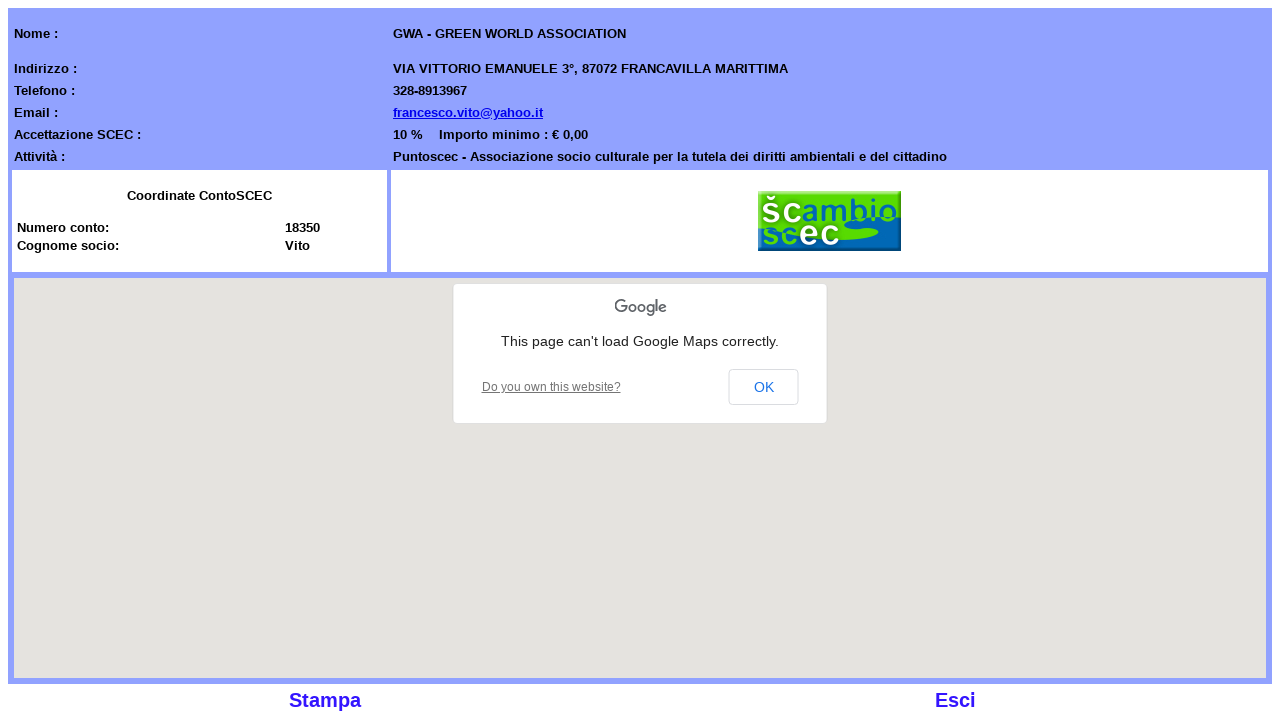

--- FILE ---
content_type: text/html
request_url: http://www.scecservice.org/infoazienda.php?id=18350
body_size: 14333
content:
<!DOCTYPE HTML PUBLIC "-//W3C//DTD HTML 4.01 Transitional//EN" "http://www.w3.org/TR/html4/loose.dtd">
<HTML>
<HEAD>
<TITLE>
Arcipelago SCEC</TITLE>
<META HTTP-EQUIV="Content-Type" CONTENT="text/html; charset=iso-8859-15">
<LINK rel="StyleSheet" type="text/css" href="style.css">
<LINK rel="shortcut icon" href="/favicon.ico">
<link rel="stylesheet" href="../library/css/smoothness/jquery-ui.css"><script src="../library/jquery-1.9.1.js"></script><script src="../library/js/jquery-ui.js"></script><script src="../library/tinymce/jquery.tinymce.min.js"></script><script src="../library/tinymce/tinymce.min.js"></script>
<SCRIPT TYPE="text/javascript" SRC="./editor1.js"> </SCRIPT><SCRIPT TYPE="text/javascript" SRC="./script1.js"> </SCRIPT><SCRIPT TYPE="text/javascript" SRC="./scripts.js"> </SCRIPT>
<script type="text/javascript"
    src="http://maps.googleapis.com/maps/api/js?sensor=true">
</script>
   
<script type="text/javascript">
    
    //-----------------------------------------     
    // API V3
    //-----------------------------------------     
    
    var map 	      = null;
    var geocoder      = null;
    
    var marker	      = new Array();
    var html	      = new Array();
    var infowindow    = null;
    
    var GeoPosizione = null;

    //-----------------------------------------     
    //
    //-----------------------------------------     
    function GoogleInit(address) 
    {
    	var myOptions = { zoom: 12, mapTypeId: google.maps.MapTypeId.ROADMAP };
    
    	map = new google.maps.Map(document.getElementById("map_canvas"), myOptions);
        
	if(geocoder == null) geocoder = new google.maps.Geocoder();
        
        showAddress(address);         
    }

    //-----------------------------------------     
    //
    //-----------------------------------------     
    function showAddress(address) 
    {
      if(geocoder == null) geocoder = new google.maps.Geocoder();
      
      geocoder.geocode( { 'address': address}, function(results, status) {
      
      if (status == google.maps.GeocoderStatus.OK) 
      {
        map.setCenter(results[0].geometry.location);
        
        var marker = new google.maps.Marker({ map: map,  position: results[0].geometry.location  });
        
        infowindow = new google.maps.InfoWindow( { content: address } );
				     
	google.maps.event.addListener(marker, 'click', function() { infowindow.open(map,marker)});
      } 
      else 
      {
        alert("Indirizzo non trovato. Status: " + status);
      }   });
    }
    
    //-----------------------------------------     
    //
    //-----------------------------------------     
    function TrovaLatLng(address) 
    {
       if(geocoder == null) geocoder = new google.maps.Geocoder();

       geocoder.geocode( { 'address': address}, function(results, status) {
      
       if (status == google.maps.GeocoderStatus.OK) 
       {
          Lat = results[0].geometry.location.lat();
          Lng = results[0].geometry.location.lng();
          return true;
       } 
       else 
       {
        return false;
       } } );
    }
    
    //-----------------------------------------     
    //
    //-----------------------------------------     
    function punti(url,zoom) 
    {
    	   var myOptions = { zoom: zoom, mapTypeId: google.maps.MapTypeId.ROADMAP };
    
    	   map = new google.maps.Map(document.getElementById("map_canvas"), myOptions);
           
	   //PosizioneBrowser();           
           
           RetrieveMarkers(url,zoom);
    }
    
    //-----------------------------------------     
    //
    //-----------------------------------------     
    function RetrieveMarkers(url,zoom) 
    {
	//---------------------------------------------------
        // Crea la INFOWINDOW...
	//---------------------------------------------------
        
        infowindow = new google.maps.InfoWindow( { content: "pippo..." } );
	
	//---------------
	// XML PARSER...
	//---------------
	
	if (window.XMLHttpRequest)
  	{
  	   request = new XMLHttpRequest(); // code for IE7+, Firefox, Chrome, Opera, Safari
  	}
	else
  	{
  	   request = new ActiveXObject("Microsoft.XMLHTTP"); // code for IE6, IE5
  	}
	
	//---------------------------------------------------
	// Tell the request where to retrieve data from.
	//---------------------------------------------------
	
	request.open('GET',url, true);
	
	request.onreadystatechange = function() {
	       
		if (request.readyState == 4) 
		{
			var xmlDoc = request.responseXML;

			var markers = xmlDoc.documentElement.getElementsByTagName("marker");
			
			for (var i = 0; i < markers.length; i++) 
			{
				var lng = markers[i].getAttribute("lng");
				var lat = markers[i].getAttribute("lat");
				
				// Check for lng and lat so MSIE does not error on parseFloat of a null value
				
				if(lng && lat) 
				{
    	   			  var latlng = new google.maps.LatLng(parseFloat(lat),parseFloat(lng));
					
				  html[i] = '<div>'+ markers[i].getAttribute("nome")+'</div>'
					+'<BR><div>'+ markers[i].getAttribute("scec")+'</div>'
					+'<BR><div>'+ markers[i].getAttribute("indirizzo")+'</div>'
					+'<BR><div>'+ markers[i].getAttribute("riga1")+'</div>';
					
                                  if(markers[i].getAttribute("tipo") == 'centro')
                                  {
                                     map.setCenter(latlng, zoom); // Centra la mappa... 
                                   }
                                   else
                                   {
				     var icon = markers[i].getAttribute("iconimg");
				     
				     marker[i] = new google.maps.Marker({ position: latlng, map: map , icon: icon, clickable: true });   
				     
				     google.maps.event.addListener(marker[i], 'click', infoCallback(i,infowindow));
                                   }
				}
				
			} // for
		
		} // if
		
	} // function
	
	request.send(null);
    }
    //-----------------------------------------     
    //
    //-----------------------------------------     
    function infoCallback(i,infowindow) 
    {
	return function() { infowindow.setContent( html[i] ); infowindow.open(map, marker[i]); };
    }
    
    //-----------------------------------------     
    //
    //-----------------------------------------     
    function PosizioneBrowser(zoom)
    {
      if(map == null)
      {	   
  	   var myOptions = { zoom: zoom, mapTypeId: google.maps.MapTypeId.ROADMAP };
    
    	   map = new google.maps.Map(document.getElementById("map_canvas"), myOptions);
      }
      
      if(navigator.geolocation) // Try W3C Geolocation (Preferred) 
      {
     	browserSupportFlag = true;
    	
    	navigator.geolocation.getCurrentPosition(
    		
    		  function(position) 
    		  {
       		    GeoPosizione = new google.maps.LatLng(position.coords.latitude,position.coords.longitude);
       		    
      		    map.setCenter(GeoPosizione);          
      		    
      		    var marker = new google.maps.Marker({ map: map, position: GeoPosizione });
		  } , 
		  
		  function() { handleNoGeolocation(browserSupportFlag); });
      } 
      else if(google.gears)   	// Try Google Gears Geolocation
      {
    	browserSupportFlag = true;
    	
    	var geo = google.gears.factory.create('beta.geolocation');
    	
    	geo.getCurrentPosition(
    		  function(position) 
    		  { 
    			GeoPosizione = new google.maps.LatLng(position.latitude,position.longitude);
    			
      			map.setCenter(GeoPosizione); 
      			
      		        var marker = new google.maps.Marker({ map: map, position: GeoPosizione });
      		  }, 
      		  
      		  function() { handleNoGeoLocation(browserSupportFlag); });
       } 
       else 
       {
	// Browser doesn't support Geolocation    	
    	browserSupportFlag = false;
    	handleNoGeolocation(browserSupportFlag);
       }
     }
  
    //-----------------------------------------     
    //
    //-----------------------------------------     
    function PosizioneCorrente(elem_id)
    {
      if(navigator.geolocation) // Try W3C Geolocation (Preferred) 
      {
     	browserSupportFlag = true;
    	
    	navigator.geolocation.getCurrentPosition( function(position){HandlePosition(position,elem_id);},function() { handleNoGeolocation(browserSupportFlag); });
      } 
      else if(google.gears)   	// Try Google Gears Geolocation
      {
    	browserSupportFlag = true;
    	
    	var geo = google.gears.factory.create('beta.geolocation');
    	
    	geo.getCurrentPosition( function(position){HandlePosition(position,elem_id);} , function() { handleNoGeoLocation(browserSupportFlag); });
      } 
      else 
      {
	// Browser doesn't support Geolocation  
    	browserSupportFlag = false;
    	handleNoGeolocation(browserSupportFlag);
      }
     }
    
    //-----------------------------------------     
    //
    //-----------------------------------------     
    function HandlePosition(position,elem_id)
    {
	// Salva nel elemento...
	
	var elem = document.getElementById(elem_id);
	
	//elem.innerHTML = position.coords.latitude+' '+position.coords.longitude;    
	
	elem.value = position.coords.latitude+' '+position.coords.longitude;    
	
	// Salva nella var globale...
	
	GeoPosizione = position;
    }
    
    //-----------------------------------------     
    //
    //-----------------------------------------     
    
    function LatitudineAttuale() { return GeoPosizione.coords.latitude; }
    
    function LongitudineAttuale() { return GeoPosizione.coords.longitude; }
    
    //-----------------------------------------     
    //
    //-----------------------------------------     
    function handleNoGeolocation(errorFlag) 
    {
        GeoPosizione = null;
        
    	if (errorFlag == true) 
    	{
      	  alert("Errore geolocalizzazione.");
    	} 
    	else 
    	{
      	  alert("Questo browser non supporta la geolocalizzazione.");
    	}
    	
    	map.setCenter(GeoPosizione);
    }    
    
</script>   
<script type="text/javascript" src="tinyajax/include/TinyAjax.js"></script>
<script type="text/javascript">

		var xml_request_type = "GET";
		var use_iframe = 0;
		var show_loading = 1;
		var request_uri = "/infoazienda.php?id=18350";function TabAlert(data){ alert(data[1]); } function TabSetValue(data){ document.getElementById(data[1]).value = decodeSpecialChars(data[2]);
}
function TabInnerHtml(data){ document.getElementById(data[1]).innerHTML = decodeSpecialChars(data[2]);
}
function TabInnerHtmlAppend(data){
	document.getElementById(data[1]).innerHTML = document.getElementById(data[1]).innerHTML + decodeSpecialChars(data[2]);
}
function TabInnerHtmlPrepend(data){
	           document.getElementById(data[1]).innerHTML = decodeSpecialChars(data[2]) + document.getElementById(data[1]).innerHTML;
}
function TabAddOption(data){
	var sel = document.getElementById(data[1]);
	sel.options[sel.options.length] = new Option(decodeSpecialChars(data[3]), decodeSpecialChars(data[2]), true, false);
	if(data[4] != 0)
		sel.selectedIndex = sel.options.length-1;
}
function TabClearOptions(data){
	var sel = document.getElementById(data[1]);
	sel.options.length = 0;
}
function TabRemoveSelectedOption(data){
	var sel = document.getElementById(data[1]);
	sel.options[sel.options.selectedIndex] = null;
		
	}
function TabRedirect(data){
	 document.location = data[1]; 
	 }
function TabSetFocus(data){
	document.getElementById(data[1]).focus();
}
function TabSetBackgroundColor(data){
		var o = document.getElementById(data[1]);
		if(o){	var col = data[2];
		o.style.backgroundColor = col;	}
}
function TabEval(data){ 
		 //alert(data[1]);
		 eval(data[1]); 
	 }


function aj_process2(data)
{
	var fnc = data[0];


	 if(fnc == 'TabAlert'){ TabAlert(data); return; }
	 if(fnc == 'TabSetValue'){ TabSetValue(data); return; }
	 if(fnc == 'TabInnerHtml'){ TabInnerHtml(data); return; }
	 if(fnc == 'TabInnerHtmlAppend'){ TabInnerHtmlAppend(data); return; }
	 if(fnc == 'TabInnerHtmlPrepend'){ TabInnerHtmlPrepend(data); return; }
	 if(fnc == 'TabAddOption'){ TabAddOption(data); return; }
	 if(fnc == 'TabClearOptions'){ TabClearOptions(data); return; }
	 if(fnc == 'TabRemoveSelectedOption'){ TabRemoveSelectedOption(data); return; }
	 if(fnc == 'TabRedirect'){ TabRedirect(data); return; }
	 if(fnc == 'TabSetFocus'){ TabSetFocus(data); return; }
	 if(fnc == 'TabSetBackgroundColor'){ TabSetBackgroundColor(data); return; }
	 if(fnc == 'TabEval'){ TabEval(data); return; }

	 if(data[0].length == 0) { return; }

}</script>
</HEAD>
<BODY id="body_id" onload="GoogleInit('VIA VITTORIO EMANUELE 3°, 87072 FRANCAVILLA MARITTIMA')"><TABLE border="0" class="testata" cellpadding="2" cellspacing="4"><TR><TD width="30%" height="40">Nome : </TD><TD>GWA - GREEN WORLD ASSOCIATION</TD></TR><TR><TD>Indirizzo : </TD><TD>VIA VITTORIO EMANUELE 3°, 87072 FRANCAVILLA MARITTIMA</TD></TR><TR><TD>Telefono : </TD><TD>328-8913967</TD></TR><TR><TD>Email : </TD><TD><script language="JavaScript">myMailto("francesco.vito", ["yahoo","it"]);</script> </TD><NOSCRIPT><em>Email address protected by JavaScript. Attivare javascript per vedere le  email.</em> </NOSCRIPT></TR><TR><TD>Accettazione SCEC : </TD><TD>10 % &nbsp;&nbsp;&nbsp;Importo minimo : &#8364; 0,00</TD></TR><TR><TD>Attivit&#224; : </TD><TD>Puntoscec - Associazione socio culturale per la tutela dei diritti ambientali e del cittadino</TD></TR><TR  bgcolor="white"><TD><BR><TABLE width="100%"><TR><TD colspan="2" align="center">Coordinate ContoSCEC<BR><BR></TD></TR><TR><TD>Numero conto:</TD><TD>18350</TD></TR><TR><TD>Cognome socio:</TD><TD>Vito</TD></TR></TABLE><BR></TD><TD align="center" valign="middle"><FORM target="_blank" action="https://scecserviceorg.serversicuro.it/scambioscec.php"><INPUT type="hidden" name="conto" value="18350"><INPUT type="hidden" name="scec" value=""><INPUT type="image" src="http://scecservice.org/img/scambioscec60.jpg" alt="ScambioScec"></FORM></TD></TR><TR><TD colspan="2" align="center"><div id="map_canvas" style="width:100%; height: 400px"></div></TD></TR></TABLE><TABLE border="0"><TR><TD align="center" width="50%"><A class="tasto" href="javascript:window.print()">Stampa</A></TD><TD align="center"><A href="#" class="tasto" onclick="window.close()">Esci</A></TD></TR></TABLE>
</BODY></HTML>

--- FILE ---
content_type: text/css
request_url: http://www.scecservice.org/style.css
body_size: 10523
content:
BODY { font-family: Verdana,Arial,serif;  
       font-size: small; 
       line-height: 14px; 
       color: BLACK;  
       background-color: white;       
       }

/* background-color: #032c6a; background-color: #CAD2FF;        background-color: #CAD2FF;       */

P {font-size: small; }
SELECT {  font-size: small; }
INPUT {font-size: small;}
IMG {border-color: black;}
H4 {page-break-before: always}
U { color: RED;}

TABLE { width:100%; border:none;  }

TABLE.terzo { width:33%; border:none; }
TABLE.mezzo { width:40%; border:none; }
TABLE.quarto { width:25%; border:none; }
TABLE.trequarti { width:75%; border:none; }

TABLE.rigido{table-layout: fixed; font-family:monospace; font-size:14px; }

A:visited.naviga,A.naviga { text-decoration: none; font-weight:bold; font-size: 16px; color: BLACK; font-style: normal;}
A:hover.naviga { font-size: 16px ; text-decoration: none; color : #EEEEEE;}

.menu { border-style:none; width:70%; font-size:16px;}

A.vocemenu,A:visited.vocemenu { color:#000000; font-weight:bold; font-size:16px; text-decoration: none; line-height:22px}
A:hover.vocemenu  { color:GREEN;}
A:active.vocemenu { color:RED; }

.opzioni { background-color: #DFE6E9; width:100%; font-weight: bold; }

.maschera { background-color: #DFE6E9; border-spacing:0px; border-style:none; font-weight:bold; padding:2px; width:100%;}

.listato {font-size: 14px;	
	  padding-left: 0px; 
	  padding-right: 0px; 
   	  text-align: left;	
	  width:100%;}

.testata_pagina { width:100%; border-color:RED; border-style:none;  background-color: transparent; }

.avviso { font-size: 14px; font-weight: bold; line-height: 18px; color: NAVY; text-align:center; }

.ateco { font-size: 14px; font-weight: bold; line-height: 18px; background-color:#FFF478; text-align:center; }
.classescec { font-size: 14px; font-weight: bold; line-height: 18px; background-color:#FFF478; text-align:center; }

.importante { font-size: 14px; font-weight: bold; line-height: 18px; color: RED; text-align:center; }
.finepagina { font-size: 10px; color:#333333;  background-color:#EEEEEE;   text-align:center; }

.tasto {text-decoration:none; font-weight:bold; font-size:20px; color:#3415FF; text-align:center; line-height: 26px;}
:hover.tasto { font-size:22px; color:#6480FF; }

.tastov {text-decoration:none; font-weight:bold; font-size:20px; color:#077B0F; text-align:center; line-height: 26px;}
:hover.tastov { font-size:22px; color:#0AFF1A;}

.tastor {text-decoration:none; font-weight:bold; font-size:20px; color:#CC0606; text-align:center; line-height: 26px;}
:hover.tastor { font-size:22px; color:RED;}

.pulsante { color:#000000; 
            background-color:#BDD0FF; 
            width:100px; 
            font-size:16px; 
            font-weight:bold; 
            text-align: center; 
            padding-top:4px; 
            padding-bottom:4px;
	    vertical-align: middle;
	    border-style:solid;
	    border-width: 2px;
	    border-color:#AAAAAA;}
	    
:hover.pulsante { background-color:#5C64FF; 
                     color:#EEEEEE; 
                     border-style:solid;  
                     border-width: 2px; 
                     border-color:#888888;}
                     
.pulsantex { color:#000000; 
            background-color:#FFADAD; 
            width:100px; 
            font-size:16px; 
            font-weight:bold; 
            text-align: center; 
            padding-top:4px; 
            padding-bottom:4px;
	    vertical-align: middle;
	    border-style:solid;
	    border-width: 2px;
	    border-color:#AAAAAA;}
	    
:hover.pulsantex { background-color:#FF0909;
                     color:#EEEEEE; 
                     border-style:solid;  
                     border-width: 2px; 
                     border-color:#888888;}

.pulsantey { color:#000000; 
            background-color:#83FF4E; 
            width:100px; 
            font-size:16px; 
            font-weight:bold; 
            text-align: center; 
            padding-top:4px; 
            padding-bottom:4px;
	    vertical-align: middle;
	    border-style:solid;
	    border-width: 2px;
	    border-color:#AAAAAA;}
	    
:hover.pulsantey { background-color:#058C20;
                     color:#FFFFFF; 
                     border-style:solid;  
                     border-width: 2px; 
                     border-color:#888888;}


.icona {color:#000000; 
        background-color:#BDD0FF; 
	text-decoration:none;
        width:45px; 
	font-size:10px; 
	font-weight:bold; 
	text-align: center; 
	padding-top:2px; 
	padding-bottom:2px;
	vertical-align: middle;
	border-style:solid;
	border-width: 2px;
	border-color:#AAAAAA; 
	float:left;}

:hover.icona {background-color:#5C64FF; 
	         color:#EEEEEE; 
		 border-style:solid;  
		 border-color:#888888;}	 

.iconax {color:#000000; 
        background-color:#FFADAD; 
	text-decoration:none;
	font-size:10px; 
	font-weight:bold; 
	text-align: center; 
	padding-top:2px; 
	padding-bottom:2px;
	vertical-align: middle;
	border-style:solid;
	border-width: 2px;
	border-color:#AAAAAA; 
	float:left;}

:hover.iconax {background-color:#FF0909; 
	color:#EEEEEE; 
	border-style:solid;  
	border-color:#888888;}
	
.iconav {color:#000000; 
        background-color:#00FF04;
	text-decoration:none;
        width:45px; 
	font-size:10px; 
	font-weight:bold; 
	text-align: center; 
	padding-top:2px; 
	padding-bottom:2px;
	vertical-align: middle;
	border-style:solid;
	border-width: 2px;
	border-color:#AAAAAA; 
	float:left;}

:hover.iconav {background-color:#06C100; 
	         color:#EEEEEE; 
		 border-style:solid;  
		 border-color:#888888;}	 
	
.iconag {color:#000000; 
        background-color:#FFFBA5;
	text-decoration:none;
        width:45px; 
	font-size:10px; 
	font-weight:bold; 
	text-align: center; 
	padding-top:2px; 
	padding-bottom:2px;
	vertical-align: middle;
	border-style:solid;
	border-width: 2px;
	border-color:#AAAAAA; 
	float:left;}

:hover.iconag {background-color:YELLOW; 
	         color:#000000; 
		 border-style:solid;  
		 border-color:#888888;}	 
	

.clickarea {color:WHITE; 
            font-size:16px; 
            font-weight:bold;
            text-align:center;
	    text-decoration:none;
	    line-height:24px;}
:hover.clickarea { color:GRAY; font-size:18px;}

.clickareax {color:WHITE; 
            font-size:16px; 
            font-weight:bold;
            text-align:center;
	    text-decoration:none;
	    line-height:22px;}
:hover.clickareax { color:RED; font-size:18px;}

.clickareay {color:WHITE; 
            font-size:16px; 
            font-weight:bold;
            text-align:center;
	    text-decoration:none;
	    line-height:22px;}
:hover.clickareay { color:YELLOW; font-size:18px;}

.navibar { background-color:#91A2FF;
	   width:100%;
	   font-weight:bold;
	   font-size:16px;
}
.piccola { font-size: 8px; }
.iphost { font-size: x-small; color:NAVY; }
.grande { font-size: medium; font-weight:bold; }

.evidente { font-size: large; background: YELLOW; color: RED; }
.visibile { font-weight: bold; font-size:18px; background:#519cf1; color: WHITE; text-align: center; }

.message { font-weight: bold; background: #EEEEEE; color: BLACK; text-align: center; }
.monospace { font-family: monospace; }

.chiaro { font-size: 16px; font-weight: bold; text-align:center; }
.errore { font-size: 16px; font-weight: bold; color: RED;  text-align:center;}

.contenuto { background-color:#F0F0F0; border-spacing:0px; border:1px; border-style:solid; }

.selezione { background-color:#F0F0F0; font-weight:bold; border-spacing:0px;border:0px; border-style:solid;}
.comando { background-color:#414141; color:#91A2FF; font-weight:bold; text-align:center; border-spacing:0px; border:0px; border-style:solid;}
.lavoro {}

.aurea { background-color:#FFFFFF; font-weight:bold; line-height: 16px; color:BLACK; font-size:14px; border-style:none;}

.bar { color:WHITE;  line-height:20px; }

.testata { background-color:#91A2FF; font-weight:bold;  border-spacing:4px; }
.cs_testata { background-color:#FFFFB8; font-weight:bold;  border-spacing:4px; }
.attenzione { background-color:#FF8686; font-weight:bold;  border-spacing:4px; text-align:center;}
.titolo { background-color:#D1D6FF; font-weight:bold; font-size: 14px; }
.dettaglio { background-color:#F0F0F0; font-weight:bold; border-style:none; line-height: 18px;}
.totali { background-color:#CCFFB0; font-weight:bold; }
.soldi { text-align:right; font-weight:bold; }
.conto { font-weight:bold; }
.data { font-weight:bold; }
.codice { font-weight:bold; }
.tipodoc { font-weight:bold; }
.causale { font-weight:bold; }
.numero { font-weight:bold; text-align:right;}
.nota { font-weight:bold; color:RED;}
.bold { font-weight:bold; }
.descrizione { font-weight:bold; font-size:14px; width:100%; }

.info {font-weight:bold; font-size:14px; line-height:28px; background-color:WHITE; width:50%; border:0px; border-style:solid;}

.condizioni { background-color:#D3FF86; font-weight:bold;  border-spacing:4px; }
.altrespese { background-color:#E5E5E5; font-weight:bold;  border-spacing:4px; }
.spedizione { background-color:#CCD4FF; font-weight:bold;  border-spacing:4px; }
.riepilogo  { font-weight:bold;  border-spacing:4px; width:60%; }
.omaggio { background-color:#FFC8C8; }

.iva { font-weight:bold; text-align:right;}

.giornale {font-size: 14px;	
	   padding-left: 0px; 
	   padding-right: 0px; 
   	   text-align: left;	
	   line-height: 1.1;   
	   width: 100%;}

.help {color:#000000; 
        background-color:YELLOW; 
	text-decoration:none;
        width:45px; 
	font-size:14px; 
	font-weight:bold; 
	text-align: center; 
	padding-top:2px; 
	padding-bottom:2px;
	vertical-align: middle;
	border-style:solid;
	border-width: 2px;
	border-color:#AAAAAA; 
	float:left;}

:hover.help {background-color:#C2B30C; 
	         color:#EEEEEE; 
		 border-style:solid;  
		 border-color:#888888;}	 
.azienda { font-size: medium; font-weight:bold; }

.link { text-decoration:none; font-weight:bold; color:navy;}
:hover.link {  color:RED; }

.linkx { text-decoration:none; font-weight:bold; color:red;}
:hover.linkx {  color:navy; }

.cliccabile {color:NAVY; 
            font-weight:bold;
            text-align:center;
	    text-decoration:none;
	    }
	    
:hover.cliccabile { color:RED; background-color:WHITE;}

.editore { color:#001AFF; font-size:16px; font-family:monospace; width:700px;}

.editore_email { color:#001AFF; font-size:16px; font-family:monospace; width:100%;}

.testo { text-align:justify; line-height:20px;}

.risultato { background-image: url('img/sfondo_risultato.png'); background-repeat:no-repeat;}


--- FILE ---
content_type: application/javascript
request_url: http://www.scecservice.org/editor1.js
body_size: 3226
content:


tinymce.init({
	 document_base_url: "http://www.digitalghost.it",
	relative_urls: false,
    selector: "textarea#TESTO_EMAIL1",
    theme: "modern",
    width: 1400,
    height: 300,
    plugins: [
         "advlist autolink link image lists charmap print preview hr anchor pagebreak spellchecker",
         "searchreplace wordcount visualblocks visualchars code fullscreen insertdatetime media nonbreaking",
         "save table contextmenu directionality emoticons template paste textcolor responsivefilemanager"
   ],
   templates : [
                 {
                    title: "Isola Emiglia Romagna",
                    url: "source/emr.html",
                    description: "Emilia template"
                },
                {
                    title: "Isola Lazio",
                    url: "/source/lazio.html",
                    description: "Lazio template."
                },
                {
                    title: "Isola Piemonte",
                    url: "/source/piemonte.html",
                    description: "Piemonte template."
                },
                {
                    title: "Isola Toscana",
                    url: "/source/toscana.html",
                    description: "Toscana template."
                },
                {
                    title: "Isola Calabria",
                    url: "/source/calabria.html",
                    description: "Calabria template."
                },
                {
                    title: "Isola Veneto",
                    url: "/source/veneto.html",
                    description: "Veneto template."
                },
                {
                    title: "Isola Sicilia",
                    url: "/source/sicilia.html",
                    description: "Sicilia template."
                },
                {
                    title: "Isola Campania",
                    url: "/source/campania.html",
                    description: "Campania template."
                },
                {
                    title: "Isola Lombardia",
                    url: "/source/lombardia.html",
                    description: "Lombardia template."
                },
                {
                    title: "Isola Umbria",
                    url: "/source/umbria.html",
                    description: "Umbria template."
                },
                {
                    title: "Isola Liguria",
                    url: "/source/liguria.html",
                    description: "Liguria template."
                }
            ],
   
   content_css: "css/content.css",
   toolbar: "insertfile undo redo | template |   styleselect formatselect fontselect fontsizeselect | bold italic | alignleft aligncenter alignright alignjustify | bullist numlist outdent indent | link image | print preview media fullpage | forecolor backcolor emoticons", 
   toolbar2: "| responsivefilemanager | link unlink anchor | image media | forecolor backcolor  | print preview code | template ",
   image_advtab: true ,
   
   external_filemanager_path:"/filemanager/",
   filemanager_title:"Responsive Filemanager" ,
   external_plugins: { "filemanager" : "/filemanager/plugin.min.js"}
  

   
   

 }); 


--- FILE ---
content_type: application/javascript
request_url: http://www.scecservice.org/tinyajax/include/TinyAjax.js
body_size: 9618
content:

var form_data = '';

function urlDecode( encoded )
{
	var HEXCHARS = "0123456789ABCDEFabcdef";
	var plaintext = "";
	var i = 0;
	while (i < encoded.length) {
		var ch = encoded.charAt(i);
		if (ch == "+") {
			plaintext += " ";
			i++;
		} else if (ch == "%") {
			if (i < (encoded.length-2) && HEXCHARS.indexOf(encoded.charAt(i+1)) != -1 && HEXCHARS.indexOf(encoded.charAt(i+2)) != -1 ) {
				plaintext += unescape( encoded.substr(i,3) );
				i += 3;
			} else {
				//ignore errors, normal %-tag
				plaintext += "%";
				i++;
			}
		} else {
			plaintext += ch;
			i++;
		}
	}
	return plaintext;
}


function arrayDecode( encoded )
{
	var row = encoded.split("~");
	var numRows = row.length ;
	var arr = new Array(numRows);

	for(var x = 0; x < numRows; x++){
		var tmp = row[x].split("|");
		
		//MK - FIX ###plus###
		for(var y = 0; y < tmp.length; y++){
			tmp[y] = decodeSpecialChars(tmp[y]);
		}
		arr[x] = tmp;
	}

	return arr;
}

function decodeSpecialChars(data)
{
	s = new String(data);
	s = s.replace(/\!\!plus\!\!/g,"+");
	s = s.replace(/\!\!backslash\!\!/g,"\\");
	s = s.replace(/\!\!pipe\!\!/g,"|");
	s = s.replace(/\!\!tilde\!\!/g,"~");
	s = s.replace(/\!\!excl\!\!/g,"!");
	s = s.replace(/\!\!hash\!\!/g,"#");
	s = s.replace(/\!\!amp\!\!/g,"&");
	return s;
}

function encodeSpecialChars(data)
{
	s = new String(data);
	s = s.replace(/\!/g,"!!excl!!") ;
	s = s.replace(/\+/g,"!!plus!!") ;
	s = s.replace(/\\/g,"!!backslash!!") ;
	s = s.replace(/\|/g,"!!pipe!!") ;
	s = s.replace(/\~/g,"!!tilde!!") ;
	s = s.replace(/\#/g,"!!hash!!") ;
	s = s.replace(/\&/g,"!!amp!!") ;
	return s;
}	

var numLoading = 0;

function loading_show()
{

	var loading = document.getElementById('loading');
	if (!loading)
	{
		loading = document.createElement('div');
		loading.id = 'loading';
		loading.innerHTML = '<font style="font-family:verdana; font-weight:bold; font-size:12px; color:white;">Attendere...</' + 'font>';
		loading.style.position = 'absolute';
		loading.style.top = '4px';
		loading.style.right = '4px';
		loading.style.backgroundColor = 'red';
		loading.style.width = '90px';
		loading.style.padding = '2px';
		document.getElementsByTagName('body').item(0).appendChild(loading);
	}
	loading.style.display = 'block';
	numLoading++;
}

function loading_hide()
{
	numLoading--;
	if(numLoading < 1) {
		var loading = document.getElementById('loading');
		if (loading) {
			loading.style.display = 'none';
		}
	}
}


var xhrPool = new Array;

function aj_init_object() {

	
	var xmlhttp= false;
	if(xhrPool.length > 0) {
		 xmlhttp = xhrPool.shift();
		 return xmlhttp;
	}
	
	if(xmlhttp) {
		return xmlhttp;
	}
	
	if(use_iframe) {
		xmlhttp = new XMLHttpRequestI();
		return xmlhttp;
	}
	
	/*@cc_on @*/
	/*@if (@_jscript_version >= 5)
	// JScript gives us Conditional compilation, we can cope with old IE versions.
	// and security blocked creation of the objects.
	try {
	xmlhttp = new ActiveXObject("Msxml2.XMLHTTP");
	} catch (e) {
	try {
	xmlhttp = new ActiveXObject("Microsoft.XMLHTTP");
	} catch (E) {
	xmlhttp = false;
	}
	}
	@end @*/
	if (!xmlhttp && typeof XMLHttpRequest !== undefined) {
		xmlhttp = new XMLHttpRequest();
	} else if(!xmlhttp) {
		//IFrame fallback for IE
		xmlhttp = new XMLHttpRequestI();
	}
	
	return xmlhttp;
}


function aj_process(data)
{
	for(var x = 0; x < data.length; x++) {
		aj_process2(data[x]);
	}
}



function aj_call(func_name, args, custom_cb) {
	var i;
	var x;
	var uri;
	var post_data;

	uri = request_uri;

	if (xml_request_type == "GET") {
		if (uri.indexOf("?") == -1) {
			uri = uri + "?rs=" + escape(func_name);
		} else {
			uri = uri + "&rs=" + escape(func_name);
		}
		for (i = 0; i < args.length; i++) {
			if(args[i] == 'post_data') {
				uri += form_data;
				form_data = '';
			} else {
				//MK - TODO: Check if args[i] is a array?!
				//uri = uri + "&rsargs[]=" + args[i];
				uri = uri + "&rsargs[]=" + escape(args[i]);
			}
		}
		
		uri = uri + "&rsrnd=" + new Date().getTime();
		post_data = null;
	} else {
		post_data = "rs=" + escape(func_name);
		for (i = 0; i < args.length; i++) {
			if(args[i] == 'post_data') {
				post_data += form_data;
				form_data = '';
			}
			post_data = post_data + "&rsargs[]=" + args[i];
		}
	}

	x = aj_init_object();
	if(!x) { return true; }

	if(show_loading) { loading_show(); }

	x.open(xml_request_type, uri, true);
	if (xml_request_type == "POST") {
		x.setRequestHeader("Method", "POST " + uri + " HTTP/1.1");
		x.setRequestHeader("Content-Type", "application/x-www-form-urlencoded");
	}
	x.onreadystatechange = function() {
		
		try {
			if (x.readyState != 4) {
				return;
			}
	
			loading_hide();
	
			if(x.status != 200)
			{
				//alert('Error invalid status: ' + x.responseText + ' status: ' + x.status);
				delete x;
				return;
			}
		} catch ( e ) {
			return;
		}

		var status = x.responseText.charAt(0);
		var data = x.responseText.substring(2);

		if (status == "-")
		{
			alert("Callback error: " + data);
			delete x;
			return;
		}

		if (custom_cb === undefined ) {
			aj_process(arrayDecode(urlDecode(data)));
		} else if(custom_cb) {
			args[args.length-1]( "" + data);
		} else {
			setValue(args[args.length-1], data);
		}
		xhrPool.push(x);
	};
	
	x.send(post_data);
	//delete x;
	return false;
}

/*
coded by Kae - http://verens.com/
use this code as you wish, but retain this notice

MK - notice retained, but renamed function to XMLHttpRequestI and
modified initial timeout
*/
XMLHttpRequestI = function() {
	var i=0;
	var url='';
	var responseText='';
	this.onreadystatechange=function(){
		return false;
	};
	
	this.open=function(method,url){
		//TODO: POST methods
		this.i=++kXHR_instances; // id number of this request
		this.url=url;
		var iframe = document.createElement('iframe');
		iframe.id= 'kXHR_iframe_'+this.i+'';
		iframe.type = "text/plain";
		iframe.style.display = 'none';
		//alert(iframe.id);
		document.body.appendChild(iframe);
	};
	
	this.send=function(postdata){
		//TODO: use the postdata
		var el=document.getElementById('kXHR_iframe_'+this.i);
		el.src=this.url;
		kXHR_objs[this.i]=this;
		setTimeout('XMLHttpRequestI_checkState('+this.i+')',200);
	};
	
	return true;
};


function XMLHttpRequestI_checkState(inst){
	var el=document.getElementById('kXHR_iframe_'+inst);
	if(el.readyState=='complete'){
		var responseText=window.frames['kXHR_iframe_'+inst].document.body.childNodes[0].data;
		kXHR_objs[inst].responseText=responseText;
		kXHR_objs[inst].readyState=4;
		kXHR_objs[inst].status=200;
		kXHR_objs[inst].onreadystatechange();
		el.parentNode.removeChild(el);
	}else{
		setTimeout('XMLHttpRequestI_checkState('+inst+')',500);
	}
}
var kXHR_instances=0;
var kXHR_objs=[];


function getValue(element) {
	
	var itm = document.getElementById(element);
	var value = "";
	var x;
	
	if(itm === null) 
	{
		itm = document.getElementsByName(element);
		
		if(itm !== null) 
		{
		  itm = itm[0];
		}
	}
	

	if(itm !== null) {
		
		if(itm.value !== undefined) {
			value = encodeSpecialChars(itm.value);
		} else {
			value = encodeSpecialChars(itm.innerHTML);
		}
	}
	
	if(itm === null) {
		return '';
	}
	
	
	if(itm.type !== undefined) 
	{
	
		if(itm.type == 'select-one') {
			value = encodeSpecialChars(encodeSpecialChars(itm[itm.selectedIndex].value));
		} else if(itm.type == 'select-multiple') {
			value = '';
			for (x = 0; x < itm.length; x++) {
				if(itm.options[x].selected) {
					value += encodeSpecialChars(itm.options[x].value) + ',';
				}
			}
			if(value.length > 0) {
				value = value.substr(0, value.length - 1);
			}
		} else if(itm.type == 'checkbox') {
			if(itm.checked) {
				value = encodeSpecialChars(itm.value);
			} else {
				value = '';
			}
		
		} 
		else if(itm.type == 'radio') 
		{
			if(itm.checked) 
			{
			  value = encodeSpecialChars(itm.value);
			} 
			else 
			{
			  value = '';
			}
		}
	}
	
	
	if(itm.elements !== undefined) {
		var col = '!COL!';
		var row = '!ROW!';
		var name;
		var first = true;
		
		value = 'post_data';
		form_data = '&rsargs[]=';
		
		for(x = 0; x < itm.elements.length; x++) {
			if(!first) {
				form_data += row;
			}
			first = false;
			
			var y = itm.elements[x];
			name = '';
			if(y.getAttribute('id') !== null && y.id !== '') {
				name = y.id;
			}
			if(y.getAttribute('name') !== null && y.name !== '') {
				name = y.name;
			}

			if(y.type == 'select-one') {
				form_data +=  name + col + encodeSpecialChars(y[y.selectedIndex].value);
			} else if(y.type == 'select-multiple') {
				var sel = false;
				form_data += name + col;
				for (var z = 0; z < y.length; z++) {
					if(y.options[z].selected) {
						form_data += encodeSpecialChars(y.options[z].value) + ',';
						sel = true;
					}
				}
				if(sel) {
					form_data = form_data.substr(0, form_data.length - 1);
				}
			} else if(y.type == 'checkbox') {
				if(y.checked) {
					form_data += name + col + encodeSpecialChars(y.value);
				} else {
					first = true;
				}
			} else if(y.type == 'radio') {
				if(y.checked) {
					form_data += name + col + encodeSpecialChars(y.value);
				} else {
					first = true;
				}
			} else {
				form_data += name + col + encodeSpecialChars(y.value);
			}
		}
	}
	
	return value;
}

function setValue(element, data) {
	
	var itm = document.getElementById(element);
	
	if(itm === null) {
		itm = document.getElementsByName(element);
		if(itm !== null) {
			itm = itm[0];
		}
	}

	if(itm !== null) {
		if(itm.value != undefined) {
			itm.value = data;
		} else {
			itm.innerHTML = data;
		}
	}
}

function appendArr(args, obj) {
	var arr = new Array;
	for (i = 0; i < args.length; i++) {
			arr.push(args[i]);
	}
	arr.push(obj);
	return arr;
}


--- FILE ---
content_type: application/javascript
request_url: http://www.scecservice.org/scripts.js
body_size: 17253
content:




var confermauscita = false;
var IntervalID;

function init() 
{
  window.onbeforeunload = ConfirmExit;
}
//
function fullScreen()
{
  this.moveTo(0,0);
  this.outerWidth  = screen.availWidth;
  this.outerHeight = screen.availHeight;
}
//
function SetConfirmExit(onoff) {  confermauscita = onoff; }
//
function ConfirmExit() {  if(confermauscita) return ' '; }
//
function MyTimeInterval(callback,deltams)
{
  clearInterval(IntervalID);
  IntervalID = setInterval(callback,deltams);  
}
//
function ClearMyTimeInterval() { clearInterval(IntervalID);}
//
function SetAttribute(id,att,val)
{
  var elem = document.getElementById(id);
  elem.setAttribute(att,val);
}
//
function RemoveAttribute(id,att)
{
  var elem = document.getElementById(id);
  elem.removeAttribute(att);
}
//
function WindowName() { document.write(window.name);}
//
function CloseWindow() { window.close(); }
//
function NewWindow(url,w,h)
{
  if(w > 0 && h > 0)
     newWindowIn=window.open(url,"subWin","resizable=yes,statusbar=no,scrollbars=yes,menubar=no,height="+h+",width="+w+" ");
  else
     newWindowIn=window.open(url,"subWin","resizable=yes,statusbar=no,scrollbars=yes,menubar=no");
  
  newWindowIn.focus();
}
//
function NamedWindow(url,w,h,nome)
{
  if(w > 0 && h > 0)
     newWindowIn=window.open(url,nome,"resizable=yes,statusbar=no,scrollbars=yes,menubar=no,height="+h+",width="+w+" ");
  else
     newWindowIn=window.open(url,nome,"resizable=yes,statusbar=no,scrollbars=yes,menubar=no");
  
  newWindowIn.focus();
}
//
function NewFullWindow(url,w,h,wname)
{
  if(w > 0 && h > 0)
     newWindowIn=window.open(url,wname,"height="+h+",width="+w+" ");
  else
     newWindowIn=window.open(url,wname);
  
  newWindowIn.focus();
}
//
function Imposta(campo,nome)
{
  campo.setAttribute('src',nome);
}
//
function ImpostaValore(idcampo,valore)
{
  var elem = document.getElementById(idcampo);
  elem.value = valore;
}
//
function PrendeValore(idcampo)
{
  var elem = document.getElementById(idcampo);
  return elem.value;
}
//
function PrendeContenuto(idcampo)
{
  var elem = document.getElementById(idcampo);
  return elem.innerHTML;
}
//
function ImpostaContenuto(id,valore)
{
  var elem = document.getElementById(idcampo);
  elem.innerHTML = valore;
}
//
function Numerico(elem,decimali)
{
  var valore = elem.value;
  
  if(valore.indexOf(',') > 0)
  {
    val = valore.split(',');
   
    if(isNaN(val[0]) || isNaN(val[1]))
    {
      alert('Attenzione, valore '+valore+' non valido !');
      elem.value = '';
      return;
    }
    
    if(val[1].length > decimali)
    {
      alert("Attenzione, massimo "+decimali+" decimali !");
      elem.value = '';
      return;
    }
    
    for(i = 0; i < (decimali - val[1].length); i++) { valore = valore + '0'; }
    
    elem.value = valore;
  }
  else
  {
    if(valore.indexOf('.') > 0)
    {
      alert('Attenzione, usare solo la virgola !');
      elem.value = '';
      return;
    }
    
    if(isNaN(valore))
    {
      alert('Attenzione, valore '+valore+' non valido !');
      elem.value = '';
      return;
    }
    
    if(valore.length > 0) elem.value = valore+',00';
  }
}
//
function VerificaData(DateString) 
{
  var ret = false

  try 
  {
     var match = DateString.match(/^(\d?\d)\D(\d?\d)\D(\d{4}|\d{2})$/);

     if (match != null) 
     {
	var tmpDate = new Date(match[3], match[2] - 1, match[1]);
	ret  = ((tmpDate.getMonth()==match[2]-1) && (tmpDate.getDate()==match[1]));
     }
  }
  catch(e) 
  {
     alert(e.message);
  }
  finally 
  {
     return ret;
  }
}
//
function ParentWindow(id,valore)
{
  if (window.opener && ! window.opener.closed)
  {
    window.opener.document.getElementById(id).value=valore;
    window.close();
  }
}
//
function ParentWindowImg(id,imgsrc)
{
  if (window.opener && ! window.opener.closed)
  {
    window.opener.document.getElementById(id).src = imgsrc;
    window.close();
  }
}
//
function Seleziona(recs,check)
{
  for(var i=1; i <= recs; i++)
  {
   document.getElementById('sel_'+i).checked = check;
  }
}
//
function InviaEmailSelezionati(recs)
{
  for(var i=1; i <= recs; i++)
  {
    if(document.getElementById('sel_'+i) != null)
    { 
     if(document.getElementById('sel_'+i).checked)
     {
       CallBackInviaEmail(document.getElementById('sel_'+i).value);
     }
    }
  }
}
function NuovaRigaDivisioni()
{
    var tab		= document.getElementById('tab_divisioni');
    var i		= tab.rows.length - 1; 
    var riga		= tab.insertRow(i);  
    
    var codice		= riga.insertCell(0);
    codice.innerHTML	= '<INPUT class="codice" id="codice_'+i+'" type="text" size="4" maxlength="4">';
    
    var desc		= riga.insertCell(1);
    desc.innerHTML	= '<INPUT type="text" size="80" maxlength="80" id="desc_'+i+'" onblur="SalvaCampoDivisioni(PrendeValore(\'codice_'+i+'\'),\'desc\',this.value)">';   
    
    var elimina		= riga.insertCell(2);
    elimina.align	= "center";
    elimina.innerHTML	= '<A href="#" onclick="EliminaDivisione(PrendeValore(\'codice_'+i+'\'))" class="iconax" style="float:none;">X</A>';
    
    document.getElementById('codice_'+i).focus();
    
    return i;
}
//
function NuovaRigaCategorie()
{
    var tab		= document.getElementById('tab_categorie');
    var i		= tab.rows.length - 1; 
    var riga		= tab.insertRow(i);  
    
    var codice		= riga.insertCell(0);
    codice.innerHTML	= '<INPUT class="codice" id="codice_'+i+'" type="text" size="4" maxlength="4" onblur="SalvaNuovaCategoria(this.value)">';
    
    var desc_tags	= riga.insertCell(1);
    
    desc_tags.innerHTML	= '<INPUT type="text" size="80" maxlength="80" id="desc_'+i+'" onblur="SalvaCampoCategorie(PrendeValore(\'codice_'+i+'\'),\'DESCRIZIONE\',this.value)"><BR>'+   
                          '<INPUT type="text" size="80" maxlength="80" id="tags_'+i+'" onblur="SalvaCampoCategorie(PrendeValore(\'codice_'+i+'\'),\'TAGS\',this.value)">';   
    
    var elimina		= riga.insertCell(2);
    elimina.align	= "center";
    elimina.innerHTML	= '<A href="#" onclick="EliminaCategoria(PrendeValore(\'codice_'+i+'\'))" class="iconax" style="float:none;">X</A>';
    
    document.getElementById('codice_'+i).focus();
    
    return i;
}
//
function TotDareAvere()
{
  var elem_tot_dare  = document.getElementById('tot_dare');
  var elem_tot_avere = document.getElementById('tot_avere');
  
  var tot_dare  = 0.0;
  var tot_avere = 0.0;
  
  var nrighe = document.getElementById('tab_dett_reg').rows.length - 2;  // Meno testata e totale...
  
  for(var i = 1; i <= nrighe; i++)
  {
    var val_dare = document.getElementById("dare_"+i).value.replace(",",".");
    
    if(val_dare.length > 0)
    {
      if(! isNaN(val_dare) ) tot_dare += parseFloat(val_dare);	  
    }
    
    var val_avere = document.getElementById("avere_"+i).value.replace(",",".");
    
    if(val_avere.length > 0)
    {
      if(! isNaN(val_avere) ) tot_avere += parseFloat(val_avere);	  
    }
  }
  
  elem_tot_dare.innerHTML   = tot_dare.toFixed(2).replace(".",",");
  elem_tot_avere.innerHTML  = tot_avere.toFixed(2).replace(".",",");
  
  if(tot_dare > tot_avere)
  {
    elem_tot_dare.style.color  = "RED";
    elem_tot_avere.style.color = "BLACK";
  }
  else if(tot_dare < tot_avere)
  {
    elem_tot_dare.style.color  = "BLACK";
    elem_tot_avere.style.color = "RED";
  }
  else
  {
    elem_tot_dare.style.color  = "BLACK";
    elem_tot_avere.style.color = "BLACK";
  }
}
//
function NuovaRigaRegistro(idtabella)
{
    var tab    = document.getElementById(idtabella);
    var i      = tab.rows.length - 1; // Prima dela riga dei totale
    var riga   = tab.insertRow(i);  
    
    var conto       = riga.insertCell(0);
    conto.align     = "center";
    conto.innerHTML = '<INPUT class="conto" id="conto_'+i+'" name="conto_'+i+'" type="text" size="10" maxlength="10"  ondblclick="NewWindow(\'contcontotrova.php?id_campo=conto_'+i+'\',600,500)"  onblur="MioTrovaConto(this.value,'+i+')">';
    
    var desc        = riga.insertCell(1);
    desc.innerHTML = '<DIV id="desc_'+i+'">';
    
    var dare       = riga.insertCell(2);
    dare.align     = "right";
    dare.innerHTML = '<INPUT class="soldi" id="dare_'+i+'" name="dare_'+i+'" type="text" size="12" maxlength="12"  onblur="Numerico(this,2);TotDareAvere();">';
    
    var avere       = riga.insertCell(3);
    avere.align     = "right";
    avere.innerHTML = '<INPUT class="soldi" id="avere_'+i+'" name="avere_'+i+'" type="text" size="12" maxlength="12"  onblur="Numerico(this,2);TotDareAvere();">';
    
    var causa       = riga.insertCell(4);
    causa.align     = "center";
    
    causa.innerHTML = '<TD align="center"><DIV id="'+'causa_div_'+i+'"></DIV></TD>';
    
    return i;
}
//
function CS_NuovaRigaRegistro(idtabella)
{
    var tab    = document.getElementById(idtabella);
    var i      = tab.rows.length - 1; // Prima dela riga dei totale
    var riga   = tab.insertRow(i);  
    
    var conto       = riga.insertCell(0);
    conto.align     = "center";
    conto.innerHTML = '<INPUT class="conto" id="conto_'+i+'" name="conto_'+i+'" type="text" size="12" maxlength="16"  ondblclick="NewWindow(\'cscontotrova.php?id_campo=conto_'+i+'\',600,500)"  onblur="TrovaConto(this.value,\'desc_'+i+'\')">';
    
    var desc        = riga.insertCell(1);
    desc.innerHTML = '<DIV id="desc_'+i+'">';
    
    var dare       = riga.insertCell(2);
    dare.align     = "right";
    dare.innerHTML = '<INPUT class="soldi" id="dare_'+i+'" name="dare_'+i+'" type="text" size="12" maxlength="12"  onblur="Numerico(this,2);TotDareAvere();">';
    
    var avere       = riga.insertCell(3);
    avere.align     = "right";
    avere.innerHTML = '<INPUT class="soldi" id="avere_'+i+'" name="avere_'+i+'" type="text" size="12" maxlength="12"  onblur="Numerico(this,2);TotDareAvere();">';
    
    var causa       = riga.insertCell(4);
    causa.align     = "center";
    
    causa.innerHTML = '<TD align="center"><DIV id="'+'causa_div_'+i+'"></DIV></TD>';
    
    return i;
}
//
function NuovaRigaCausale()
{
    var tab    = document.getElementById('tab_causali');
    var i = tab.rows.length - 1; // Prima dela riga dei totale
    var riga   = tab.insertRow(i);  
    
    var causale       = riga.insertCell(0);
    causale.innerHTML = '<INPUT class="causale" id="causa_'+i+'" type="text" size="8" maxlength="8" onblur="SalvaNuovaCausale(this.value)">';
    
    var desc          = riga.insertCell(1);
    desc.innerHTML    = '<INPUT type="text" size="40" maxlength="40" id="desc_'+i+'" onblur="SalvaCampoCausale(PrendeValore(\'causa_'+i+'\'),\'desc\',this.value)">';   
    
    var iva           = riga.insertCell(2);
    iva.align	      = "center";
    iva.innerHTML     = '<INPUT class="iva" type="text" size="3" maxlength="3" id="iva_'+i+'" value="0" onblur="SalvaCampoCausale(PrendeValore(\'causa_'+i+'\'),\'iva\',this.value)">';   
    
    var altra         = riga.insertCell(3);
    altra.align	      = "center";
    altra.innerHTML   = '<INPUT class="iva" type="text" size="3" maxlength="3" id="altra_'+i+'" value="0" onblur="SalvaCampoCausale(PrendeValore(\'causa_'+i+'\'),\'altra\',this.value)">';   
    
    var merce         = riga.insertCell(4);
    merce.align       = "center";
    merce.innerHTML = '<INPUT type="checkbox" id="merce_'+i+'" onchange="SalvaCampoCausale(PrendeValore(\'causa_'+i+'\'),\'merce\',this.checked)">';   
    
    var escluso       = riga.insertCell(5);
    escluso.align     = "center";
    escluso.innerHTML = '<INPUT type="checkbox" id="escluso_iva_'+i+'" onchange="SalvaCampoCausale(PrendeValore(\'causa_'+i+'\'),\'escluso_iva\',this.checked)">';   
    
    var esente        = riga.insertCell(6);
    esente.align      = "center";
    esente.innerHTML  = '<INPUT type="checkbox" id="esente_iva_'+i+'" onchange="SalvaCampoCausale(PrendeValore(\'causa_'+i+'\'),\'esente_iva\',this.checked)">';   
    
    var non_imp       = riga.insertCell(7);
    non_imp.align     = "center";
    non_imp.innerHTML = '<INPUT type="checkbox" id="non_imp_iva'+i+'" onchange="SalvaCampoCausale(PrendeValore(\'causa_'+i+'\'),\'non_imp_iva\',this.checked)">';   
    
    var non_det       = riga.insertCell(8);
    non_det.align     = "center";
    non_det.innerHTML = '<INPUT type="checkbox" id="non_det_iva'+i+'" onchange="SalvaCampoCausale(PrendeValore(\'causa_'+i+'\'),\'non_det_iva\',this.checked)">';   
    
    var elimina       = riga.insertCell(9);
    elimina.align     = "center";
    elimina.innerHTML = '<A href="#" onclick="EliminaCausale('+i+',PrendeValore(\'causa_'+i+'\'))" class="iconax" style="float:none;">X</A>';
    
    document.getElementById('causa_'+i).focus();
    
    return i;
}
//
function VerificaRegistrazione(regform)
{
  if( confirm('Conferma la registrazione ?') )
  {
    // Verifica dati...
    
    var elem_data_ope = document.getElementById('data_ope');
    
    if( ! VerificaData(elem_data_ope.value))
    {
      alert('DATA OPERAZIONE NON VALIDA !');    
      elem_data_ope.focus();
      return;
    }
    
    // Non tutte le registrazioni hanno un documento di riferimento...
    
    var elem_nota = document.getElementById('nota');
    
    if(elem_nota.value.length < 3)
    {
      alert('INSERIRE UNA NOTA DESCRITTIVA VALIDA !');    
      elem_nota.focus();
      return;
    }
    
    var elem_tot_dare  = document.getElementById('tot_dare');    
    var elem_tot_avere = document.getElementById('tot_avere');
    
    var tot_dare  = parseFloat(elem_tot_dare.innerHTML.replace(",","."));
    var tot_avere = parseFloat(elem_tot_avere.innerHTML.replace(",","."));
    
/*    if(tot_dare <= 0 || tot_avere <= 0)
    {
      alert('DARE E AVERE NON VALIDI !');
      return;
    }*/
    
    if(tot_dare != tot_avere) 
    {
      alert('ATTENZIONE : DARE E AVERE DIVERSI !');
      
      if(! confirm('SALVA LO STESSO ?'))  return;
    }
    
    SetConfirmExit(false);
    
    regform.submit();
  }
}
//
function VerificaFattAcq()
{
    var str = document.getElementById('sel_cod_fornitore').value;
    
    if(str <= ' ')
    {
      alert('INDICARE UN CODICE FORNITORE !');
      SetFocus('sel_cod_fornitore');
      return false;
    }
    
    str = document.getElementById('numero_fattura').value;    
    
    if(str <= ' ')
    {
      alert('NUMERO FATTURA NON VALIDO !');
      SetFocus('numero_fattura');
      return false;
    }
    
    str = document.getElementById('data_fattura').value;    
    
    if( ! VerificaData(str))
    {
      alert('DATA FATTURA NON VALIDA !');    
      SetFocus('data_fattura');
      return;
    }
    
    str = document.getElementById('data_ope').value;    
    
    if( ! VerificaData(str))
    {
      alert('DATA OPERAZIONE NON VALIDA !');    
      SetFocus('data_ope');
      return;
    }
    
    str = document.getElementById('totale_fattura').value.replace(",",".");

    var totale_fattura = parseFloat(str);

    if(totale_fattura <= 0 || str == '')
    {
      alert('TOTTALE FATTURA NON VALIDO !');
      SetFocus('totale_fattura');
      return false;
    }
    
    return true;
}
//
function VerificaSchedaCarb()
{
    var str = document.getElementById('numero_scheda').value;    
    
    if(str <= ' ')
    {
      alert('NUMERO SCHEDA NON VALIDO !');
      SetFocus('numero_scheda');
      return false;
    }
 
    str = document.getElementById('data_scheda').value;    
    
    if( ! VerificaData(str))
    {
      alert('DATA SCHEDA NON VALIDA !');    
      SetFocus('data_scheda');
      return;
    }
 
    str = document.getElementById('data_ope').value;    
    
    if( ! VerificaData(str))
    {
      alert('DATA OPERAZIONE NON VALIDA !');    
      SetFocus('data_ope');
      return;
    }
 
    str = document.getElementById('conto_1').value;    
    
    if(str <= ' ')
    {
      alert('INDICARE UN CONTO COSTI !');
      SetFocus('conto_1');
      return false;
    }

    str = document.getElementById('conto_2').value;    
    
    if(str <= ' ')
    {
      alert('INDICARE UN CONTO PAGAMENTO !');
      SetFocus('conto_2');
      return false;
    }

    str = document.getElementById('targa').value;    
    
    if(str <= ' ')
    {
      alert('INDICARE LA TARGA AUTO !');
      SetFocus('targa');
      return false;
    }


    str = document.getElementById('totale_scheda').value.replace(",",".");

    var totale_scheda = parseFloat(str);

    if(totale_scheda <= 0 || str == '')
    {
      alert('TOTTALE SCHEDA NON VALIDO !');
      SetFocus('totale_scheda');
      return false;
    }
    return true;
}
//
function VerificaCorrispettivi()
{
    return true;
}

function validateForm() {
	
	var nome = document.forms["format"]["nome"].value;
	var cognome = document.forms["format"]["cognome"].value;
	var nazione = document.forms["format"]["nazione"].value;

	if (nome == null || x == "") {
		alert("Il campo NOME non puo' essere vuoto!");
		return false;
	}
	if (cognome == null || x == "") {
		alert("Il campo COGNOME non puo' essere vuoto!");
		return false;
	}
	if (nazione == null || x == "") {
		alert("Il campo NAZIONE non puo' essere vuoto!");
		return false;
	}
}

function myMailto(user, host) {
    e = user + "@";
    for (i = 0; i < host.length - 1; i++) { e = e + host[i] + "."; }
    e = e + host[host.length - 1] ;
    document.writeln("<a href='mailto:" + e + "'>" + e + "</a>");
  }



--- FILE ---
content_type: application/javascript
request_url: http://www.scecservice.org/script1.js
body_size: 592
content:
    
	    $(function() {
	        function log( message ) {
	          $( "<div>" ).text( message ).prependTo( "#log" );
	          $( "#log" ).scrollTop( 0 );
	        }
	     
	        $( "#comune_nascita" ).autocomplete({
	          source: "rpc.php",
	          minLength: 2,
	          select: function( event, ui ) {
	            log( ui.item ?
	              "Selected: " + ui.item.value + " aka " + ui.item.id :
	              "Nothing selected, input was " + this.value );
	          }
	        });
	        $("#nascita").datepicker({ dateFormat: "dd-mm-yy" })
	      });
	    
	    